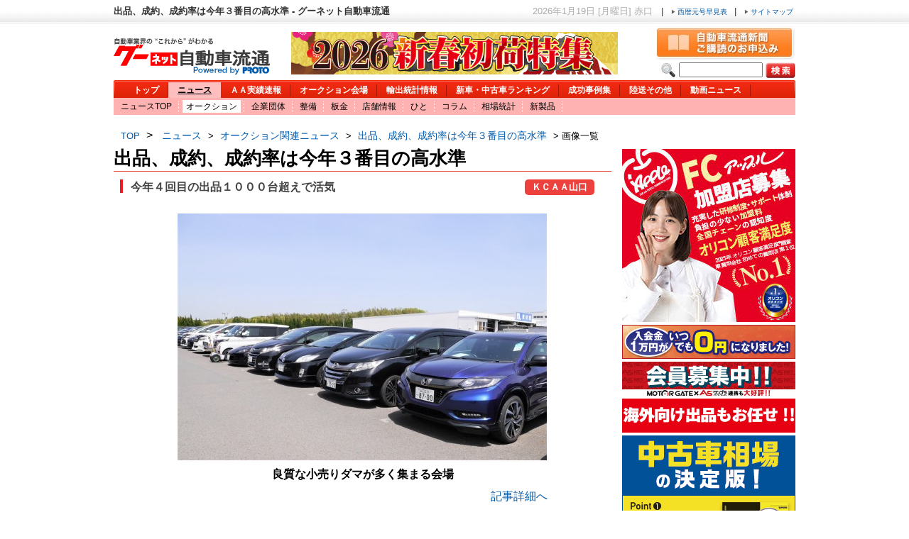

--- FILE ---
content_type: text/html; charset=UTF-8
request_url: https://www.goonews.jp/news_img.php?category=auto&id=12483&img=5
body_size: 7661
content:
<!DOCTYPE html PUBLIC "-//W3C//DTD XHTML 1.0 Transitional//EN" "http://www.w3.org/TR/xhtml1/DTD/xhtml1-transitional.dtd">
<html lang="ja" xml:lang="ja" xmlns="http://www.w3.org/1999/xhtml">
<head>
    
  <!-- Global site tag (gtag.js) - Google Analytics -->
  <script async src="https://www.googletagmanager.com/gtag/js?id=G-R8J149LPHG"></script>
  <script>
    window.dataLayer = window.dataLayer || [];
    function gtag(){dataLayer.push(arguments);}
    gtag('js', new Date());

    gtag('config', 'G-R8J149LPHG', {
    cookie_prefix: 'ga4'
    });
  </script>
  
      <!-- <meta name="google-site-verification" content="GkpzrtLlFuXDWdPCYJG2uZlQQnP8O-F44KbRql512SM" /> -->
  <meta name="google-site-verification" content="Jh00ymUrWPloYrhOSs2ddhgyaK2vAo7JcTKEuGtwcSM" />
          
  <script>(function(w,d,s,l,i){w[l]=w[l]||[];w[l].push({'gtm.start':
          new Date().getTime(),event:'gtm.js'});var f=d.getElementsByTagName(s)[0],
          j=d.createElement(s),dl=l!='dataLayer'?'&l='+l:'';j.async=true;j.src=
          'https://www.googletagmanager.com/gtm.js?id='+i+dl;f.parentNode.insertBefore(j,f);
  })(window,document,'script','dataLayer','GTM-5GHN2H9');</script>
  
    <meta http-equiv="Content-Type" content="text/html; charset=UTF-8" />
<meta http-equiv="Content-Style-Type" content="text/css" />
<meta http-equiv="Content-Script-Type" content="text/javascript" />

  <meta name="description" content="自動車流通業界に特化した専門情報が満載！ニュース、自動車オークション実績情報、自動車オークション会場情報、相場情報、カーショップ成功事例集、リコール情報など目的に合わせた情報を提供いたします。" />
  
<title>出品、成約、成約率は今年３番目の高水準/ＫＣＡＡ山口 - グーネット自動車流通</title>

  <link rel="canonical" href="https://www.goonews.jp/news_detail.php?view=auto&id=12483" />



<link rel="shortcut icon" href="/favicon.ico" type="image/x-icon" />
<link rel="icon" href="/favicon.ico" type="image/x-icon" />

<!-- <script src="/common/js/prototype.js" type="text/javascript"></script> -->
<script src="/common/js/jquery_1_4_3.js"></script>


<script>
jQuery.noConflict();
var j$ = jQuery;
</script>

<script src="/common/js/jquery.cookie.js"></script>
<script src="/common/js/text_size.js"></script>
<script src="/common/js/jquery.dropdownPlain.js"></script>
<script type="text/javascript" src="/common/js/common.js" charset="UTF-8"></script>
<link rel="stylesheet" type="text/css" href="/common/css/print_6.css" media="print" />
<link rel="stylesheet" type="text/css" href="/common/css/navigation_announce.css" />
<script type="text/javascript" src="/common/js/news_slider.js" charset="UTF-8"></script>
<script src="/common/js/mvp_interview/jquery-1.10.2.min.js"></script>
<script src="/common/js/mvp_interview/lightbox-2.6.min.js" charset="UTF-8"></script>
<link rel="stylesheet" type="text/css" href="/common/css/common.css" />
<link rel="stylesheet" type="text/css" href="/common/css/news/img_detail/inner.css" />
<link rel="stylesheet" type="text/css" href="/common/css/news/img.css" />
<link rel="stylesheet" type="text/css" href="/common/css/news/details.css" />
<link rel="stylesheet" type="text/css" href="/common/css/reset.css" />
<link rel="stylesheet" type="text/css" href="/common/css/news/img_detail/top.css" />
<link rel="stylesheet" type="text/css" href="/common/css/clearfix.css" media="all" />
<link rel="stylesheet" type="text/css" href="/common/css/mvp_interview/lightbox.css" media="screen" />
</head>
<body>

<!-- Google Tag Manager (noscript) -->
<noscript><iframe src="https://www.googletagmanager.com/ns.html?id=GTM-5GHN2H9"
                  height="0" width="0" style="display:none;visibility:hidden"></iframe></noscript>
<!-- End Google Tag Manager (noscript) -->

<!-- top-bar -->
<div id="topbar">
  <div>
              <h1>出品、成約、成約率は今年３番目の高水準 - グーネット自動車流通</h1>
        <p class="tRight">
      <span>2026年1月19日&nbsp;[月曜日]&nbsp;赤口</span>&nbsp;|&nbsp;
      <a href="/PDF/era_name_chart.pdf" target="_blank">
         <img src="/common/img/gray-arrow.gif" alt="西暦元号早見表" />
          西暦元号早見表
      </a>&nbsp;|&nbsp;
      <a href="/sitemap.php">
        <img src="/common/img/gray-arrow.gif" alt="サイトマップ" />
        サイトマップ
      </a>
    </p>
  </div>
</div>
<!-- /top-bar -->
<!-- globalbox -->
<div id="box">

  <!-- header -->
    <div id="header" style="z-index:89; position:relative;">

      <dl>
        <dt style="width:237px; float:left; margin-top:8px;">
          <!-- logo -->
          <a href="/" title="グーネット 自動車流通">
            <img src="/common/img/header/logo.gif" alt="グーネット 自動車流通" width="220" height="54" />
          </a>
        <!-- logo -->
        </dt>
        <dd style="margin-left:237px; padding-left:5px; width:475px; height:65px; text-align:center; display:table-cell; vertical-align:middle;">
                                          <a target="_blank"  href="/bannerCount.php?id=95">
                  <img src="/common/img/header/2026hatsuni.jpg" alt="新春初荷特集2026" width="460" height="60" />
                </a>
                                 </dd>
      </dl>
                    <p class="btnSubscribe" style="position: absolute;
                  bottom: 77px; *bottom: 73px;
                right: 0;">
          <a href="/subscription_form.php"  target="_blank" ><img src="/common/img/header/btn_subscribe.jpg" width="197" height="48" alt="新聞購読のお申し込み" /></a>
        </p>
            <form name="search_form" action="/news_list.php?category=all" method="post" style="position : absolute; top: 45px; *top: 40px; right : 0; background : url(/common/img/header/search-icon.gif) left center no-repeat; padding-left : 25px;">
        <input type="hidden" name="category" value="all">
        <input type="text" name="keyword" class="txtfrm" maxlength='50' style="width:110px;color:black;"  />
        <p style="display:inline;"><input type="image" src="/common/img/btn_06.gif" value="検索" alt="検索" style="vertical-align:top;"/></p>
      </form>
      
     <!-- navigation -->
<ul class="navigation clearfix">
      <li><a href="/">トップ</a></li>
      <li class="linews on_active" ><a href="/news.php" >ニュース</a></li>
      <li ><a href="/aa_result_list.php">ＡＡ実績速報</a></li>
      <li class="liAA "><a href="/aa_list.php">オークション会場</a></li>
      <li ><a href="/data_bank.php">輸出統計情報</a></li>
      <li ><a href="/news.php?news_type=carRanking">新車・中古車ランキング </a></li>
      <li ><a href="/carshop_list.php?page=1">成功事例集</a></li>
      <li ><a href="/yellow_page.php" >陸送その他</a></li>
      <li ><a href="/movies/page1.html" >動画ニュース</a></li>
    </ul>
    <!-- subNavigation -->
    <ul id="subNavigation" class="clearfix">
        <li ><a href="/news.php">ニュースTOP</a></li>
    <li class="active"><a href="/news_list.php?category=1">オークション</a></li>
    <li ><a href="/news_list.php?category=2">企業団体</a></li>
    <li ><a href="/news_list.php?category=9">整備</a></li>
    <li ><a href="/news_list.php?category=10">板金</a></li>
    <li ><a href="/news_list.php?category=3">店舗情報</a></li>
    <li ><a href="/news_list.php?category=4">ひと</a></li>
    <li ><a href="/news_list.php?category=5">コラム</a></li>
    <li ><a href="/news_list.php?category=6">相場統計</a></li>
    <li ><a href="/news_list.php?category=7">新製品</a></li>
        </ul>
      <!-- subNavigation -->
     </div>
  <!-- /header -->
    <!-- breadcrumb -->
    <p class="breadcrumb">
     <a href="/">TOP</a>&nbsp;&gt;&nbsp;
     <strong><a href='/news.php' style='font-size:14px;'>ニュース</a>&nbsp;&gt;&nbsp;<a href='/news_list.php?category=1' style='font-size:14px;'>オークション関連ニュース</a>&nbsp;&gt;&nbsp;<a href='/news_detail.php?view=auto&id=12483' style='font-size:14px;'>出品、成約、成約率は今年３番目の高水準</a>&nbsp;&gt;&nbsp;画像一覧</strong>
    </p>
    <!-- /breadcrumb -->

  <!-- contents -->
  <div id="contents">
              <h3 style="margin:0; border-bottom: 1px solid #ED413D; font-size: 1.6em; font-weight: bold;">出品、成約、成約率は今年３番目の高水準</h3>
                                           <div style="clear:both; height: 2px;"></div>
                                                  <div style="height:auto; line-height:1.6em; display: block; font-size: 16px; font-weight: bold; padding: 7px 24px 5px; color: rgb(68, 68, 68); background: url(common/img/ttl_left3.jpg) no-repeat scroll 9px center transparent;">
                            今年４回目の出品１０００台超えで活気
                                             <span style="float: right; text-align: right; background: none repeat scroll 0 0 #ED413D;border-radius: 5px;border-style: none;color: #FFFFFF;font-size: 0.8em;font-weight: bold;line-height: normal;margin-top: 2px; *margin-top: -30px; padding: 2.5px 10px;">
                                ＫＣＡＡ山口
               </span>
                          </div>
             <div style="clear:both"></div>
            <div class="pictcenter">
        <table style="width:661px;">
            <tr>
                <td style="width:36px;">
                    &nbsp;                </td>
                <td class="center">
                    <a href="/sys_img/carnews/original/12483_sub05.jpg"  data-lightbox="image-1"  title="良質な小売りダマが多く集まる会場"  style="position:static;" id="light_box">
                      <img src="/sys_img/carnews/L/12483_sub05.jpg" alt="良質な小売りダマが多く集まる会場" id="large" />
                    </a>
                </td>
                <td style="width:36px;">
                    &nbsp;                </td>
            </tr>
        </table>
        <p style="text-align:center;" id="caption">
            良質な小売りダマが多く集まる会場
            <div style="text-align:right; padding-right:70.5px;"><a href="/news_detail.php?view=auto&id=12483">記事詳細へ</a></div>
        </p>
    </div>
    <script type="text/javascript">
var main = j$('img#large');       // メイン画面
var capt = j$('p#caption');     // メインキャプション

image = new Array(1);
thumb = new Array(1);
title = new Array(1);

image[0] = '/sys_img/carnews/L/12483_sub05.jpg';
thumb[0] = '/sys_img/carnews/S/12483_sub05.jpg';
title[0] = '良質な小売りダマが多く集まる会場';

image.push('/sys_img/carnews/L/12483_sub01.jpg');
thumb.push('/sys_img/carnews/S/12483_sub01.jpg');
title.push('会場前には高額車が並ぶ');
image.push('/sys_img/carnews/L/12483_sub02.jpg');
thumb.push('/sys_img/carnews/S/12483_sub02.jpg');
title.push('会場前には高額車が並ぶ');
image.push('/sys_img/carnews/L/12483_sub03.jpg');
thumb.push('/sys_img/carnews/S/12483_sub03.jpg');
title.push('良質な小売りダマが多く集まる会場');
image.push('/sys_img/carnews/L/12483_sub04.jpg');
thumb.push('/sys_img/carnews/S/12483_sub04.jpg');
title.push('良質な小売りダマが多く集まる会場');
image.push('/sys_img/carnews/L/12483_main.jpg');
thumb.push('/sys_img/carnews/S/12483_main.jpg');
title.push('カラーバリエーションも豊か');
image.push('/sys_img/carnews/L/12483_sub06.jpg');
thumb.push('/sys_img/carnews/S/12483_sub06.jpg');
title.push('良質な小売りダマが多く集まる会場');
image.push('/sys_img/carnews/L/12483_sub07.jpg');
thumb.push('/sys_img/carnews/S/12483_sub07.jpg');
title.push('良質な小売りダマが多く集まる会場');
image.push('/sys_img/carnews/L/12483_sub08.jpg');
thumb.push('/sys_img/carnews/S/12483_sub08.jpg');
title.push('良質な小売りダマが多く集まる会場');
image.push('/sys_img/carnews/L/12483_sub09.jpg');
thumb.push('/sys_img/carnews/S/12483_sub09.jpg');
title.push('良質な小売りダマが多く集まる会場');


j$(function () {
  // 丸め
  for(i=1; i<title.length; i++) j$('img#sub' + i).attr({'alt': checkCap(title[i]), 'title': checkCap(title[i])});
});

function checkCap(str) {
  if(str.length > 22) str = str.substring(0, 21) + '･･･';
  return str;
}

function changeImg(num) {
  var temp = j$('img#sub' + num);
  var t_i = image[0];
  var t_t = thumb[0];
  var t_c = title[0];
  var elem = document.getElementById('sub' + num);
  var l_i = elem.className;
  var l_t = title[num];
  elem.className = document.getElementById('light_box').href;
  document.getElementById('light_box').href=l_i;
  document.getElementById('light_box').title=l_t;
  image[0] = image[num];
  thumb[0] = thumb[num];
  title[0] = title[num];
  image[num] = t_i;
  thumb[num] = t_t;
  title[num] = t_c;
  j$(main).attr({'src': image[0]});
  j$(temp).attr({'src': thumb[num], 'alt': checkCap(title[num]), 'title': checkCap(title[num])});
  j$(capt).text(title[0]).css('font-weight', 'bold');
}

</script>
<div id="photoListbox" class="clearfix">
<ul id="photoList" class="clearfix">
<li><span class="pratImage" >
<div class="thumbbox">
<img src="/sys_img/carnews/S/12483_sub01.jpg" alt="会場前には高額車が並ぶ" id="sub1" class="/sys_img/carnews/original/12483_sub01.jpg" onclick="changeImg('1');">
</div>
</span></li>
<li><span class="pratImage" >
<div class="thumbbox">
<img src="/sys_img/carnews/S/12483_sub02.jpg" alt="会場前には高額車が並ぶ" id="sub2" class="/sys_img/carnews/original/12483_sub02.jpg" onclick="changeImg('2');">
</div>
</span></li>
<li><span class="pratImage" >
<div class="thumbbox">
<img src="/sys_img/carnews/S/12483_sub03.jpg" alt="良質な小売りダマが多く集まる会場" id="sub3" class="/sys_img/carnews/original/12483_sub03.jpg" onclick="changeImg('3');">
</div>
</span></li>
<li><span class="pratImage" >
<div class="thumbbox">
<img src="/sys_img/carnews/S/12483_sub04.jpg" alt="良質な小売りダマが多く集まる会場" id="sub4" class="/sys_img/carnews/original/12483_sub04.jpg" onclick="changeImg('4');">
</div>
</span></li>
<li><span class="pratImage">
<div class="thumbbox">
<img src="/sys_img/carnews/S/12483_main.jpg" alt="カラーバリエーションも豊か" id="sub5" class="/sys_img/carnews/original/12483_main.jpg" onclick="changeImg('5');">
</div>
</span></li>
<li><span class="pratImage" >
<div class="thumbbox">
<img src="/sys_img/carnews/S/12483_sub06.jpg" alt="良質な小売りダマが多く集まる会場" id="sub6" class="/sys_img/carnews/original/12483_sub06.jpg" onclick="changeImg('6');">
</div>
</span></li>
<li><span class="pratImage" >
<div class="thumbbox">
<img src="/sys_img/carnews/S/12483_sub07.jpg" alt="良質な小売りダマが多く集まる会場" id="sub7" class="/sys_img/carnews/original/12483_sub07.jpg" onclick="changeImg('7');">
</div>
</span></li>
<li><span class="pratImage" >
<div class="thumbbox">
<img src="/sys_img/carnews/S/12483_sub08.jpg" alt="良質な小売りダマが多く集まる会場" id="sub8" class="/sys_img/carnews/original/12483_sub08.jpg" onclick="changeImg('8');">
</div>
</span></li>
<li><span class="pratImage" >
<div class="thumbbox">
<img src="/sys_img/carnews/S/12483_sub09.jpg" alt="良質な小売りダマが多く集まる会場" id="sub9" class="/sys_img/carnews/original/12483_sub09.jpg" onclick="changeImg('9');">
</div>
</span></li>
</ul>
</div>

            <div class="article pr">
      <h5>[PR]トレンドウォッチ</h5>
                  <ul class="prlist">
    
                                <li class="bay"><a href="/bannerCount.php?id=18" target="_blank" onclick="javascript: _gaq.push(['_trackEvent','バナー','テキストバナー','ベイオーク']);">ベイオークＮＥＷＳ配信中！！最新情報掲載中！</a></li>
                <li class="apple"><a href="/bannerCount.php?id=28" target="_blank" onclick="javascript: _gaq.push(['_trackEvent','バナー','テキストバナー','アップル']);">アップルと、手を組みませんか？</a></li>
                <li class="autoway"><a href="/bannerCount.php?id=38" target="_blank" onclick="javascript: _gaq.push(['_trackEvent','バナー','テキストバナー','AUTOWAY']);">輸入タイヤのリーディングカンパニーＡＵＴＯＷＡＹ！</a></li>
    </ul>
    </div>

    <div class="fullcontent">
    <ul class="innernavigation clearfix">
      <li><a href="/news_list.php?category=1">オークション</a></li>
      <li><a href="/news_list.php?category=2">企業・団体</a></li>
      <li><a href="/news_list.php?category=9">整備</a></li>
      <li><a href="/news_list.php?category=10">板金</a></li>
      <li><a href="/news_list.php?category=3">店舗情報</a></li>
      <li><a href="/news_list.php?category=4">ひと</a></li>
      <li><a href="/news_list.php?category=5">コラム</a></li>
      <li><a href="/news_list.php?category=6">相場・統計</a></li>
      <li><a href="/news_list.php?category=7">新製品</a></li>
      <li><a href="/news_list.php?category=newCarRanking">新車ランキング</a></li>
      <li><a href="/news_list.php?category=usedCarRanking">中古車ランキング</a></li>

    </ul>
    </div>

    <div class="fullcontent">
    <!-- slide pict -->
<noscript>
      <!-- slide pict -->
      <div class="slidepict" style="overflow:auto; height:165px;">
          <div class="slidewrapper" style="position: relative; height:110px; width: 637px;">
              <div class="slidewrapper">
                  <table cellpadding="0" cellspacing="0" border="0" style="table-layout : fixed;">
                      <tbody>
                          <tr>
                                                                <td><a href="/news_detail.php?view=auto&id=13920"><img src="/sys_img/carnews/S/13920_main.jpg" alt="理事が登壇し、平賀事…" width="81"  /></a></td>
                                                                <td><a href="/news_detail.php?view=auto&id=13919"><img src="/sys_img/carnews/S/13919_main.jpg" alt="大会冒頭であいさつに…" width="81"  /></a></td>
                                                                <td><a href="/news_detail.php?view=auto&id=13918"><img src="/sys_img/carnews/S/13918_main.jpg" alt="セレモニーで謝辞を述…" width="81"  /></a></td>
                                                                <td><a href="/news_detail.php?view=auto&id=13917"><img src="/sys_img/carnews/S/13917_main.jpg" alt="瀬田社長が新会場グラ…" width="81"  /></a></td>
                                                                <td><a href="/news_detail.php?view=auto&id=13913"><img src="/sys_img/carnews/S/13913_main.jpg" alt="黒田筆頭副理事長が新…" width="81"  /></a></td>
                                                                <td><a href="/news_detail.php?view=auto&id=13909"><img src="/sys_img/carnews/S/13909_main.jpg" alt="濱田会場長が新年のあ…" width="81"  /></a></td>
                                                                <td><a href="/news_detail.php?view=auto&id=13910"><img src="/sys_img/carnews/S/13910_main.jpg" alt="伊藤理事長が新年のあ…" width="81"  /></a></td>
                                                                <td><a href="/news_detail.php?view=auto&id=13908"><img src="/sys_img/carnews/S/13908_main.png" alt="新年のあいさつに立つ…" width="81"  /></a></td>
                                                                <td><a href="/news_detail.php?view=auto&id=13911"><img src="/sys_img/carnews/S/13911_main.jpg" alt="セリ前にあいさつを述…" width="81"  /></a></td>
                                                                <td><a href="/news_detail.php?view=auto&id=13916"><img src="/sys_img/carnews/S/13916_main.jpg" alt="橋本会長理事長が新年…" width="81"  /></a></td>
                                                                <td><a href="/news_detail.php?view=auto&id=13907"><img src="/sys_img/carnews/S/13907_main.jpg" alt="ＪＵ近畿の掛下会長が…" width="81"  /></a></td>
                                                                <td><a href="/news_detail.php?view=auto&id=13905"><img src="/sys_img/carnews/S/13905_main.jpg" alt="萩田会場長が新年のあ…" width="81"  /></a></td>
                                                                <td><a href="/news_detail.php?view=auto&id=13906"><img src="/sys_img/carnews/S/13906_main.jpg" alt="北口社長があいさつを…" width="81"  /></a></td>
                                                                <td><a href="/news_detail.php?view=auto&id=13904"><img src="/sys_img/carnews/S/13904_main.jpg" alt="出口理事長が新年のあ…" width="81"  /></a></td>
                                                                <td><a href="/news_detail.php?view=auto&id=13903"><img src="/sys_img/carnews/S/13903_main.jpg" alt="大峰統括部長が新年の…" width="81"  /></a></td>
                                                                <td><a href="/news_detail.php?view=auto&id=13902"><img src="/sys_img/carnews/S/13902_main.jpg" alt="全員揃っての記念撮影" width="81"  /></a></td>
                                                                <td><a href="/news_detail.php?view=auto&id=13912"><img src="/sys_img/carnews/S/13912_main.jpg" alt="阿部会場長（左）と塩…" width="81"  /></a></td>
                                                                <td><a href="/news_detail.php?view=auto&id=13901"><img src="/sys_img/carnews/S/13901_main.jpg" alt="小河取締役事務局長が…" width="81"  /></a></td>
                                                                <td><a href="/news_detail.php?view=auto&id=13900"><img src="/sys_img/carnews/S/13900_main.jpg" alt="大川社長（中央）が目…" width="81"  /></a></td>
                                                                <td><a href="/news_detail.php?view=auto&id=13899"><img src="/sys_img/carnews/S/13899_main.jpg" alt="羽田社長が新年のあい…" width="81"  /></a></td>
                                                                <td><a href="/news_detail.php?view=auto&id=13898"><img src="/sys_img/carnews/S/13898_main.jpg" alt="セリ前にあいさつを述…" width="81"  /></a></td>
                                                       </tr>
                         <tr>
                                                                <td><a href="/news_detail.php?view=auto&id=13920" style="width:81px;"><span style="width:81px; word-wrap: break-word; white-space: normal; word-break: all;">理事が登壇し、平賀事…</span></a></td>
                                                                <td><a href="/news_detail.php?view=auto&id=13919" style="width:81px;"><span style="width:81px; word-wrap: break-word; white-space: normal; word-break: all;">大会冒頭であいさつに…</span></a></td>
                                                                <td><a href="/news_detail.php?view=auto&id=13918" style="width:81px;"><span style="width:81px; word-wrap: break-word; white-space: normal; word-break: all;">セレモニーで謝辞を述…</span></a></td>
                                                                <td><a href="/news_detail.php?view=auto&id=13917" style="width:81px;"><span style="width:81px; word-wrap: break-word; white-space: normal; word-break: all;">瀬田社長が新会場グラ…</span></a></td>
                                                                <td><a href="/news_detail.php?view=auto&id=13913" style="width:81px;"><span style="width:81px; word-wrap: break-word; white-space: normal; word-break: all;">黒田筆頭副理事長が新…</span></a></td>
                                                                <td><a href="/news_detail.php?view=auto&id=13909" style="width:81px;"><span style="width:81px; word-wrap: break-word; white-space: normal; word-break: all;">濱田会場長が新年のあ…</span></a></td>
                                                                <td><a href="/news_detail.php?view=auto&id=13910" style="width:81px;"><span style="width:81px; word-wrap: break-word; white-space: normal; word-break: all;">伊藤理事長が新年のあ…</span></a></td>
                                                                <td><a href="/news_detail.php?view=auto&id=13908" style="width:81px;"><span style="width:81px; word-wrap: break-word; white-space: normal; word-break: all;">新年のあいさつに立つ…</span></a></td>
                                                                <td><a href="/news_detail.php?view=auto&id=13911" style="width:81px;"><span style="width:81px; word-wrap: break-word; white-space: normal; word-break: all;">セリ前にあいさつを述…</span></a></td>
                                                                <td><a href="/news_detail.php?view=auto&id=13916" style="width:81px;"><span style="width:81px; word-wrap: break-word; white-space: normal; word-break: all;">橋本会長理事長が新年…</span></a></td>
                                                                <td><a href="/news_detail.php?view=auto&id=13907" style="width:81px;"><span style="width:81px; word-wrap: break-word; white-space: normal; word-break: all;">ＪＵ近畿の掛下会長が…</span></a></td>
                                                                <td><a href="/news_detail.php?view=auto&id=13905" style="width:81px;"><span style="width:81px; word-wrap: break-word; white-space: normal; word-break: all;">萩田会場長が新年のあ…</span></a></td>
                                                                <td><a href="/news_detail.php?view=auto&id=13906" style="width:81px;"><span style="width:81px; word-wrap: break-word; white-space: normal; word-break: all;">北口社長があいさつを…</span></a></td>
                                                                <td><a href="/news_detail.php?view=auto&id=13904" style="width:81px;"><span style="width:81px; word-wrap: break-word; white-space: normal; word-break: all;">出口理事長が新年のあ…</span></a></td>
                                                                <td><a href="/news_detail.php?view=auto&id=13903" style="width:81px;"><span style="width:81px; word-wrap: break-word; white-space: normal; word-break: all;">大峰統括部長が新年の…</span></a></td>
                                                                <td><a href="/news_detail.php?view=auto&id=13902" style="width:81px;"><span style="width:81px; word-wrap: break-word; white-space: normal; word-break: all;">全員揃っての記念撮影</span></a></td>
                                                                <td><a href="/news_detail.php?view=auto&id=13912" style="width:81px;"><span style="width:81px; word-wrap: break-word; white-space: normal; word-break: all;">阿部会場長（左）と塩…</span></a></td>
                                                                <td><a href="/news_detail.php?view=auto&id=13901" style="width:81px;"><span style="width:81px; word-wrap: break-word; white-space: normal; word-break: all;">小河取締役事務局長が…</span></a></td>
                                                                <td><a href="/news_detail.php?view=auto&id=13900" style="width:81px;"><span style="width:81px; word-wrap: break-word; white-space: normal; word-break: all;">大川社長（中央）が目…</span></a></td>
                                                                <td><a href="/news_detail.php?view=auto&id=13899" style="width:81px;"><span style="width:81px; word-wrap: break-word; white-space: normal; word-break: all;">羽田社長が新年のあい…</span></a></td>
                                                                <td><a href="/news_detail.php?view=auto&id=13898" style="width:81px;"><span style="width:81px; word-wrap: break-word; white-space: normal; word-break: all;">セリ前にあいさつを述…</span></a></td>
                                                       </tr>
                     </tbody>
                 </table>
             </div>
          </div>
      </div>

</noscript>

<input type="hidden" id = "max_slider_num" value="2">
<script type="text/javascript">
<!--

document.write('<!-- slide pict -->');
document.write('<div class="slidepict">');
document.write('<div style=" overflow: hidden; width:637px; margin:0 12px;">');

document.write('<div class="slidewrapper">');

document.write('<table cellpadding="0" cellspacing="0" border="0" style="table-layout : fixed;">');
document.write('<tbody>');
document.write('<tr>');

document.write('<td><a href="/news_detail.php?view=auto&id=13920"><img src="/sys_img/carnews/S/13920_main.jpg" alt="理事が登壇し、平賀事…" width="81"  /></a></td>');


document.write('<td><a href="/news_detail.php?view=auto&id=13919"><img src="/sys_img/carnews/S/13919_main.jpg" alt="大会冒頭であいさつに…" width="81"  /></a></td>');


document.write('<td><a href="/news_detail.php?view=auto&id=13918"><img src="/sys_img/carnews/S/13918_main.jpg" alt="セレモニーで謝辞を述…" width="81"  /></a></td>');


document.write('<td><a href="/news_detail.php?view=auto&id=13917"><img src="/sys_img/carnews/S/13917_main.jpg" alt="瀬田社長が新会場グラ…" width="81"  /></a></td>');


document.write('<td><a href="/news_detail.php?view=auto&id=13913"><img src="/sys_img/carnews/S/13913_main.jpg" alt="黒田筆頭副理事長が新…" width="81"  /></a></td>');


document.write('<td><a href="/news_detail.php?view=auto&id=13909"><img src="/sys_img/carnews/S/13909_main.jpg" alt="濱田会場長が新年のあ…" width="81"  /></a></td>');


document.write('<td><a href="/news_detail.php?view=auto&id=13910"><img src="/sys_img/carnews/S/13910_main.jpg" alt="伊藤理事長が新年のあ…" width="81"  /></a></td>');


document.write('<td><a href="/news_detail.php?view=auto&id=13908"><img src="/sys_img/carnews/S/13908_main.png" alt="新年のあいさつに立つ…" width="81"  /></a></td>');


document.write('<td><a href="/news_detail.php?view=auto&id=13911"><img src="/sys_img/carnews/S/13911_main.jpg" alt="セリ前にあいさつを述…" width="81"  /></a></td>');


document.write('<td><a href="/news_detail.php?view=auto&id=13916"><img src="/sys_img/carnews/S/13916_main.jpg" alt="橋本会長理事長が新年…" width="81"  /></a></td>');


document.write('<td><a href="/news_detail.php?view=auto&id=13907"><img src="/sys_img/carnews/S/13907_main.jpg" alt="ＪＵ近畿の掛下会長が…" width="81"  /></a></td>');


document.write('<td><a href="/news_detail.php?view=auto&id=13905"><img src="/sys_img/carnews/S/13905_main.jpg" alt="萩田会場長が新年のあ…" width="81"  /></a></td>');


document.write('<td><a href="/news_detail.php?view=auto&id=13906"><img src="/sys_img/carnews/S/13906_main.jpg" alt="北口社長があいさつを…" width="81"  /></a></td>');


document.write('<td><a href="/news_detail.php?view=auto&id=13904"><img src="/sys_img/carnews/S/13904_main.jpg" alt="出口理事長が新年のあ…" width="81"  /></a></td>');


document.write('<td><a href="/news_detail.php?view=auto&id=13903"><img src="/sys_img/carnews/S/13903_main.jpg" alt="大峰統括部長が新年の…" width="81"  /></a></td>');


document.write('<td><a href="/news_detail.php?view=auto&id=13902"><img src="/sys_img/carnews/S/13902_main.jpg" alt="全員揃っての記念撮影" width="81"  /></a></td>');


document.write('<td><a href="/news_detail.php?view=auto&id=13912"><img src="/sys_img/carnews/S/13912_main.jpg" alt="阿部会場長（左）と塩…" width="81"  /></a></td>');


document.write('<td><a href="/news_detail.php?view=auto&id=13901"><img src="/sys_img/carnews/S/13901_main.jpg" alt="小河取締役事務局長が…" width="81"  /></a></td>');


document.write('<td><a href="/news_detail.php?view=auto&id=13900"><img src="/sys_img/carnews/S/13900_main.jpg" alt="大川社長（中央）が目…" width="81"  /></a></td>');


document.write('<td><a href="/news_detail.php?view=auto&id=13899"><img src="/sys_img/carnews/S/13899_main.jpg" alt="羽田社長が新年のあい…" width="81"  /></a></td>');


document.write('<td><a href="/news_detail.php?view=auto&id=13898"><img src="/sys_img/carnews/S/13898_main.jpg" alt="セリ前にあいさつを述…" width="81"  /></a></td>');


document.write("<\/tr>");
document.write('<tr>');
document.write('<td><a href="/news_detail.php?view=auto&id=13920" style="width:81px;"><span style="width:81px; word-wrap: break-word; white-space: normal; word-break: all;">理事が登壇し、平賀事…</span></a></td>');
document.write('<td><a href="/news_detail.php?view=auto&id=13919" style="width:81px;"><span style="width:81px; word-wrap: break-word; white-space: normal; word-break: all;">大会冒頭であいさつに…</span></a></td>');
document.write('<td><a href="/news_detail.php?view=auto&id=13918" style="width:81px;"><span style="width:81px; word-wrap: break-word; white-space: normal; word-break: all;">セレモニーで謝辞を述…</span></a></td>');
document.write('<td><a href="/news_detail.php?view=auto&id=13917" style="width:81px;"><span style="width:81px; word-wrap: break-word; white-space: normal; word-break: all;">瀬田社長が新会場グラ…</span></a></td>');
document.write('<td><a href="/news_detail.php?view=auto&id=13913" style="width:81px;"><span style="width:81px; word-wrap: break-word; white-space: normal; word-break: all;">黒田筆頭副理事長が新…</span></a></td>');
document.write('<td><a href="/news_detail.php?view=auto&id=13909" style="width:81px;"><span style="width:81px; word-wrap: break-word; white-space: normal; word-break: all;">濱田会場長が新年のあ…</span></a></td>');
document.write('<td><a href="/news_detail.php?view=auto&id=13910" style="width:81px;"><span style="width:81px; word-wrap: break-word; white-space: normal; word-break: all;">伊藤理事長が新年のあ…</span></a></td>');
document.write('<td><a href="/news_detail.php?view=auto&id=13908" style="width:81px;"><span style="width:81px; word-wrap: break-word; white-space: normal; word-break: all;">新年のあいさつに立つ…</span></a></td>');
document.write('<td><a href="/news_detail.php?view=auto&id=13911" style="width:81px;"><span style="width:81px; word-wrap: break-word; white-space: normal; word-break: all;">セリ前にあいさつを述…</span></a></td>');
document.write('<td><a href="/news_detail.php?view=auto&id=13916" style="width:81px;"><span style="width:81px; word-wrap: break-word; white-space: normal; word-break: all;">橋本会長理事長が新年…</span></a></td>');
document.write('<td><a href="/news_detail.php?view=auto&id=13907" style="width:81px;"><span style="width:81px; word-wrap: break-word; white-space: normal; word-break: all;">ＪＵ近畿の掛下会長が…</span></a></td>');
document.write('<td><a href="/news_detail.php?view=auto&id=13905" style="width:81px;"><span style="width:81px; word-wrap: break-word; white-space: normal; word-break: all;">萩田会場長が新年のあ…</span></a></td>');
document.write('<td><a href="/news_detail.php?view=auto&id=13906" style="width:81px;"><span style="width:81px; word-wrap: break-word; white-space: normal; word-break: all;">北口社長があいさつを…</span></a></td>');
document.write('<td><a href="/news_detail.php?view=auto&id=13904" style="width:81px;"><span style="width:81px; word-wrap: break-word; white-space: normal; word-break: all;">出口理事長が新年のあ…</span></a></td>');
document.write('<td><a href="/news_detail.php?view=auto&id=13903" style="width:81px;"><span style="width:81px; word-wrap: break-word; white-space: normal; word-break: all;">大峰統括部長が新年の…</span></a></td>');
document.write('<td><a href="/news_detail.php?view=auto&id=13902" style="width:81px;"><span style="width:81px; word-wrap: break-word; white-space: normal; word-break: all;">全員揃っての記念撮影</span></a></td>');
document.write('<td><a href="/news_detail.php?view=auto&id=13912" style="width:81px;"><span style="width:81px; word-wrap: break-word; white-space: normal; word-break: all;">阿部会場長（左）と塩…</span></a></td>');
document.write('<td><a href="/news_detail.php?view=auto&id=13901" style="width:81px;"><span style="width:81px; word-wrap: break-word; white-space: normal; word-break: all;">小河取締役事務局長が…</span></a></td>');
document.write('<td><a href="/news_detail.php?view=auto&id=13900" style="width:81px;"><span style="width:81px; word-wrap: break-word; white-space: normal; word-break: all;">大川社長（中央）が目…</span></a></td>');
document.write('<td><a href="/news_detail.php?view=auto&id=13899" style="width:81px;"><span style="width:81px; word-wrap: break-word; white-space: normal; word-break: all;">羽田社長が新年のあい…</span></a></td>');
document.write('<td><a href="/news_detail.php?view=auto&id=13898" style="width:81px;"><span style="width:81px; word-wrap: break-word; white-space: normal; word-break: all;">セリ前にあいさつを述…</span></a></td>');
document.write("<\/tr>");
document.write('</tbody>');
document.write('</table>');
document.write("<\/" + 'div>');
document.write("<\/" + 'div>');

document.write('<p class="slideleft"><a href="javascript:void(0)">&nbsp;</a></p>');
document.write('<p class="slideright"><a href="javascript:void(0)">&nbsp;</a></p>');
document.write("<\/" + 'div>');
-->
</script>
    <!-- /slide pict -->
    </div>

  </div>
  <!-- /contents -->

  <!-- right-column -->
  <div id="subRight">
    <!-- banners -->
        <!-- banners -->
                       <p>
               <a target="_blank" href="/bannerCount.php?id=28" onclick="javascript: _gaq.push(['_trackEvent','バナー','ブランディングバナー','FC加盟募集 アップル']);">
                   <img src="/common/img/sub/right/apple_bnr01.jpg" alt="FC加盟募集 アップル" width="244" />
               </a>
           </p>
           <p>
               <a target=_brank href="/bannerCount.php?id=34" onclick="javascript: _gaq.push(['_trackEvent','バナー','ブランディングバナー','荒井商事']);">
                 <img src="/common/img/sub/right/ainet_banner-s.gif" alt="荒井商事" width="244" height="48" />
               </a>
            </p>
            <p>
                <a target=_brank href="/bannerCount.php?id=64" onclick="javascript: _gaq.push(['_trackEvent','バナー','ブランディングバナー','ASNET']);">
                    <img src="/common/img/sub/right/as_net_01.gif" alt="ASNET" width="244" height="48" />
                </a>
            </p>
            <p>
              <a target=_brank href="/bannerCount.php?id=76" onclick="javascript: _gaq.push(['_trackEvent','バナー','ブランディングバナー','QuickXQuick']);">
                  <img src="/common/img/sub/right/quick_banner.gif" alt="QuickXQuick" width="244" height="48" />
              </a>
            </p>
            <p>
                <a target=_brank href="/bannerCount.php?id=37" onclick="javascript: _gaq.push(['_trackEvent','バナー','カラムバナー','週間オークション情報']);">
                    <img src="/common/img/sub/right/1538_bnr_oucnew.png" alt="週間オークション情報" width="244" height="244" />
                </a>
            </p>
                        <p>
              <a target="_blank" href="/bannerCount.php?id=24" onclick="javascript: _gaq.push(['_trackEvent','バナー','カラムバナー','オークション会場情報へ']);">
                <img src="/common/img/sub/right/g0101_goonet_ryutsu_bnr_e.gif" alt="オークション会場情報へ" width="244" height="48" />
              </a>
            </p>

                        <p>
              <a target="_blank" href="/bannerCount.php?id=26" onclick="javascript: _gaq.push(['_trackEvent','バナー','カラムバナー','成功事例集']);">
                <img src="/common/img/sub/right/g0121_goonet_ryutsu_bnr_h.jpg" alt="成功事例集" width="244" height="48" />
              </a>
            </p>
                        <p>
              <a target="_blank" href="/advertise_form.php" onclick="javascript: _gaq.push(['_trackEvent','バナー','カラムバナー','バナー広告募集中']);">
                <img src="/common/img/sub/right/G0064_goonet_ryutsu_bnr_d.gif" alt="バナー広告募集中" width="244" height="48" />
              </a>
            </p>
            <p>
              <a target="_blank" href="/bannerCount.php?id=66" onclick="javascript: _gaq.push(['_trackEvent','バナー','カラムバナー','グーネット自動車流通へのご意見・ご要望']);">
                  <img src="/common/img/sub/right/goonet_ryutsu_googleform.png" alt="グーネット自動車流通へのご意見・ご要望" width="244" height="48" />
              </a>
            </p>
        
    <!-- /banners -->
    <!-- /banners -->
    </div>
  <!-- /right-column -->
  <br class="clear" />  <!-- footer -->
  <div id="footer">
    <ul class="clearfix">
      <p style="color: #636363; font-size: 70%;margin: 0 1px 0 0;">当サイトのあらゆる情報については、これを転用することはできません。当サイト上のテキスト・画像などを含めた情報すべての無断使用を禁止いたします。</p>
    </ul>
    <ul class="clearfix">
      <li><a href="/">トップ</a></li>
      <li><a href="/news.php">ニュース</a></li>
      <li><a href="/aa_result_list.php" rel="nofollow">AA実績速報</a></li>
      <li><a href="/aa_list.php">オークション会場</a></li>
      <li><a href="/data_bank.php">輸出統計情報</a></li>
      <li><a href="/news.php?news_type=carRanking">新車・中古車ランキング </a></li>
      <li><a href="/carshop_list.php?page=1" rel="nofollow">成功事例集</a></li>
      <li><a href="/yellow_page.php" rel="nofollow">陸送その他</a></li>
      <li><a href="/sitemap.php">サイトマップ</a></li>
    </ul>
        <div class="footerinfo">
       <img src="/common/img/footer/footer_logo_proto.gif" alt="プロトコーポレーション" width="234" height="22" />
       <ul>
         <li><a href="https://www.proto-g.co.jp/proto/" target="_blank" rel="nofollow">会社概要</a></li>
         <li><a href="https://www.proto-g.co.jp/privacypolicy.html" target="_blank" rel="nofollow">個人情報保護方針</a></li>
         <li><a href="/agreement.php" rel="nofollow">利用規約</a></li>
         <li class="last"><a href="https://www.proto-g.co.jp/privacypolicy2.html" target="_blank" rel="nofollow">個人情報の取扱いについて</a></li>
       </ul>
       <p>COPYRIGHT(C)&nbsp;PROTO&nbsp;CORPORATION.&nbsp;ALL&nbsp;RIGHTS&nbsp;RESERVED.</p>
       <br class="clear" />
    </div>

  </div>
  <!-- /footer -->

</div>
<!-- /globalbox -->

</body>
</html>

<script type="text/javascript">
var ala_noCacheParam=Math.random()*10000000000;
var ala_protocol = location.protocol;
if (ala_protocol != 'https:'){
 ala_protocol = "http:";
}
document.write("<script src=\""+ala_protocol+"//ala.durasite.net/PROTO.js?cid=1&ord="+ala_noCacheParam+"\" type=\"text/javascript\"></scr"+"ipt>");
</script>



--- FILE ---
content_type: text/css
request_url: https://www.goonews.jp/common/css/navigation_announce.css
body_size: 59
content:
ul.navigationAnnounce {
  clear : both;
  width : 935px;
  margin-top : 5px;
  padding : 3px 10px 0px 15px;
  font-size: 13px;
  color: red;
  font-weight: bold;
  background-color: #ffcccc;
}

--- FILE ---
content_type: text/css
request_url: https://www.goonews.jp/common/css/common.css
body_size: 5248
content:
/** @reset css **/

html, body, div, span, applet, object, iframe,
h1, h2, h3, h4, h5, h6, p, blockquote, pre,
a, abbr, acronym, address, big, cite, code,
del, dfn, em, font, img, ins, kbd, q, s, samp,
small, strike, strong, sub, sup, tt, var,
b, u, i, center,
dl, dt, dd, ol, ul, li,
fieldset, form, label, legend,
table, caption, tbody, tfoot, thead, tr, th, td {
  margin: 0;
  padding: 0;
  border: 0;
  outline: 0;
  font: 100% Arial, Helvetica, sans-serif;
  background: transparent;
  word-wrap:break-word;
}

a {
  color : #005bac;
  text-decoration : none;
  outline : none;
}
a:visited {
  color : #551a8b;
}
a:hover {
  color : #358ad6;
  text-decoration : underline;
}

a img {
  border : none;
}
.tLeft {
  text-align : left;
}
.tRight {
  text-align : right;
}
.listfull p.tRight  a{
  background: url("/common/img/main/c-button_120.gif") no-repeat scroll 0 0 transparent;
}
.tCenter {
  text-align : center;
}
.clear {
  clear : both;
  line-height : 0;
  height : 0;
}

.clearfix:after {
  clear : both;
  content : "";
  display : block;
  height : 0px;
  visibility : hidden;
}

* html .clearfix {
  overflow : hidden;
}
*:first-child+html .clearfix {
  overflow : hidden;
}

.largefont {
  font-size : 1.2em;
}

.mt10 {
  margin-top : 10px;
}
.mt30 {
  margin-top : 30px;
}
.noborder {
  border : none !important;
}
li.last {
  background-image : none !important;
}

/** @boxModel layout **/

#topbar {
  width      : 100%;
  background : url(/common/img/header/head-rep.gif) bottom left repeat-x;
  padding : 8px 0;
}

#box {
  width  : 960px;
  margin : 0 auto;
}

#header {
  width    : 960px;
}

#main {
  width  : 495px;
  float  : left;
  margin : 0 15px;
}

#contents {
  width : 701px;
  float : left;
 /* margin-bottom : 40px;*/
  margin-bottom : 10px;
}

#subLeft {
  width : 190px;
  float : left;
}

#subRight {
  width : 244px;
  float : right;
}

#footer {
  clear       : both;
  /*padding-top : 20px;*/
}


/** ---- @topbar ---- **/

#topbar div {
  width    : 960px;
  margin   : 0 auto;
  position : relative;
}
#topbar h1 {
  position  : absolute;
  display   : block;
  color     : #333;
  font-size : 0.8em;
  font-weight : bold;
}
#topbar p {
  color : #333;
  font-size : 0.8em;
}
#topbar p span {
  color : #aaa;
  margin-right : 8px;
}
#topbar p a {
  font-size : 0.8em;
  margin    : 0 3px;
}

/** ---- @header ---- **/

#header {
  margin : 10px 0 20px 0;
  position   : relative;
}

#header input{
  color: #C5C5C5;
}

/** ==== IE6 position-bugfix ==== **/
* html #header a.logo {
  padding-bottom : 10px;
}

/** ==== /IE6                ==== **/

* html #header {
  zoom : 1;
  posotion : static;
}

#header form {
  position : absolute;
  top :25px;
  /*top :10px;*/
  right : 200px;
  background : url(/common/img/header/search-icon.gif) left center no-repeat;
  padding-left : 25px;
}
#header input {
  vertical-align : top;
}
#header .searchq {
  font-size : 16px;
  border : solid 2px #ccc;
}
#header form p {
  display : inline;
}
#fontsizechange {
  position : absolute;
  top : 10px;
  right : 0px;
  background : url(/common/img/header/fontsize-back.gif) left top no-repeat;
  width : 75px;
  padding : 2px 5px 2px 100px;
}
#fontsizechange a {
  display : block;
  float : left;
  text-indent : -9999px;
}
#fontsizechange a.normal {
  width : 42px;
  height : 23px;
  background : url(/common/img/header/font-m.gif) 0px 0px no-repeat;
}
#fontsizechange a.large {
  width : 23px;
  height : 23px;
  margin-left : 4px;
  _margin-left : 2px;
  background : url(/common/img/header/font-l.gif) 0px 0px no-repeat;
}
#fontsizechange a.active {
  background-position : 0px -23px;
}

.breadcrumb {
  margin : 5px;
  margin-top : 8px;
}
.breadcrumb a {
  margin : 0 5px;
  font-size : 0.8em;
}
.breadcrumb strong {
  font-size : 0.8em;
}


/** ---- @navigation ---- **/

ul.navigation {
  clear : both;
  width : 935px;
  background : url(/common/img/navi/navi-back.gif) top left no-repeat;
  margin-top : 5px;
  padding : 3px 10px 0px 15px;
  font-size: 12.2px;
}
* html ul .navigation {
  padding : 0px 10px 0px 15px;
}
*:first-child+html .navigation {
  padding : 0px 10px 0px 15px;
}
ul.navigation li {
  list-style : none outside;
  float : left;
  z-index : 101;
  position : relative;
  background : url(/common/img/navi/navi-partition.gif) right center no-repeat;
}
ul.navigation li.other {
  float : right;
  padding-right : 10px;
}
ul.navigation li a {
  display : block;
  padding : 5px 13px;
  color : #fff;
  font-weight: bold;
}
ul.navigation li.other a {
  background : url(/common/img/navi/window.gif) right center no-repeat;
  padding-right : 18px;
}
ul.navigation li a:hover,
ul.navigation li a.active {
  background-color : #FFBFBF;
  color : #212121;
  text-decoration: underline;
}
* html ul.navigation li a:hover,
* html ul.navigation li a.active {
  color : #212121 !important;
}
* html ul.navigation li a {
  line-height : 15px;
}
*:first-child+html ul.navigation li a {
  line-height : 15px;
}
*:first-child+html ul.navigation li.other a {
  line-height : 15px;
  padding-right : 15px;
}

ul.navigation li a {
  line-height: 1.0 !important;
  padding: 5px 13px !important;
}

ul.navigation li.on_active a {
  background-color : #FFBFBF !important;
  color : #000000 !important;
  text-decoration : underline !important;
}

ul.navigation li.active a {
  background-color : #FFBFBF !important;
  color : #000000 !important;
  text-decoration : underline !important;
}

ul.navigation li.on_active a {
    background-color: #FFBFBF !important;
    color: #000000 !important;
    text-decoration: underline !important;
}

ul.navigation li a {
    line-height: 1 !important;
    padding: 5px 13px !important;
}

ul.navigation li a {
    color: #FFFFFF;
    display: block;
    font-weight: bold;
    padding: 5px 13px;
}

a {
    color: #005BAC;
    outline: medium none;
    text-decoration: none;
}

ul#subNavigation{
    background-color: #FFB2B2;
    zoom : 1;
}

ul#subNavigation li.active a{
    background-color: #fefefe;
}

ul#subNavigation li.none_active{
    background: none;
}

ul#subNavigation{
    background-color: #FFB2B2;
}

ul#subNavigation li{
    background: url(/common/img/header/dot.gif) no-repeat scroll right 5px transparent;
    float: left;
    list-style: none outside none;
    padding: 3px 0;
}

ul#subNavigation li a{
    color: #000000;
    display: block;
    font-size: 12px;
    line-height: 1.5;
    margin: 0 5px;
    padding: 0 5px;
}

ul#subNavigation li a:hover{
    background-color: #fefefe;
    text-decoration: none;
}
/** ==== IE6, IE7 color-cascading-bugfix ==== **/
* html ul.navigation li a {
  color : #fff !important;
  padding : 10px 13px 10px 13px;
}
*:first-child+html ul.navigation li a {
  padding : 10px 13px 10px 13px;
}
* html ul.navigation li a:hover,
* html ul.navigation li.active a {
  /*color : #212121 !important;*/
}
* html div.subnavi li a {
  color : #636363 !important;
}
* html div.subnavi li a:hover,
* html div.subnavi li a.active {
  color : #212121 !important;
}
/** ==== /IE6, IE7                       ==== **/

div.subnavi {
  position : absolute;
  margin : -1px 0 0 0;
  background : #fff url(/common/img/localnavi/lnavi-back.png) bottom left repeat-x;
  padding : 15px;
  width : 260px;
  border : solid 1px #ccc;
  z-index : 100;
  display : none;
  left : -132px;
}
div.subnavi span {
  background : url(/common/img/localnavi/lnavi-select.png) top center no-repeat;
  display : block;
  width : 23px;
  height : 11px;
  position : absolute;
  top : -11px;
  left : 50%;
  margin-left : -12px;
}

* html div.subnavi span {
  background : none;
  filter : progid:DXImageTransform.Microsoft.AlphaImageLoader(src='/common/img/localnavi/lnavi-select.png', sizingMethod='image');
}

div.subnavi li {
  background : url(/common/img/localnavi/lnavi-icon.gif) left center no-repeat;
  background : none;
}

div.subnavi li a {
  color : #333;
  font-size : 0.8em;
  padding : 0;
  margin : 5px 3px;
  background : none;
  line-height: 0.1;
}
div.subnavi li a img {
  margin-right : 5px;
  vertical-align : middle;
}

/* ==== IE6, IE7 list-fix ==== */
* html div.subnavi li {
  float : left;
  background : none;
  margin : 5px 0;
  padding : 0;
}
* html div.subnavi li a {
  display : inline;
  color : #333;
  font-size : 0.8em;
  padding : 0;
  margin : 0 3px;
  line-height : 10px;
  background :none;
  white-space : nowrap;
  text-decoration : none !important;
}
* html div.subnavi li a:hover {
  text-decoration : underline !important;
}
*:first-child+html div.subnavi li {
  float : left;
  background : none;
  margin : 5px 0;
  padding : 0;
}
*:first-child+html div.subnavi li a {
  display : inline;
  color : #333;
  font-size : 0.8em;
  padding : 0;
  margin : 0 3px;
  line-height : 10px;
  background :none;
  white-space : nowrap;
  text-decoration : none !important;
}
*:first-child+html div.subnavi li a:hover {
  text-decoration : underline !important;
}
/* ==== /IE6, IE7              ==== */


div.subnavi li a:hover,
div.subnavi li a.active {
  color : #212121;
  background : transparent;
}

/* open action */
ul.navigation li:hover div.subnavi,
ul.navigation li.active div.subnavi {
  display : block;
}


/** ---- @footer ---- **/
#footer ul, .footerinfo {
  border-top : solid 1px #cfcfcf;
  padding : 5px;
}
#footer ul li {
  list-style :none outside;
  display : inline;
  background : url(/common/img/navi/localnavi-partition.gif) right center no-repeat;
  padding : 0 5px 0 0px;
}

/** ==== IE6,IE7 floated-margin-bugfix ==== **/
* html #footer ul li {
  margin-right : 5px;
}
*:first-child+html #footer ul li {
  margin-right : 5px;
}
/** ==== /IE6,IE7                      ==== **/

#footer ul li a {
  color : #636363;
  font-size : 0.7em;
  margin : 0 2px;
}
#footer ul li.last a {
  background : none;
}
#footer ul li a:hover {
  color : #358ad6;
}
#footer .footerinfo {
  background : #f7f7f7;
  position : relative;
  padding : 3px;
}

/** ==== IE6 position:relative-bugfix ==== **/
* html #footer .footerinfo {
  height : 60px;
}
/** ==== /IE6                         ==== **/

.footerinfo img {
  float : left;
  display : block;
  padding-bottom : 10px;
  padding-top : 5px;
  padding-right : 5px;
}
.footerinfo a.team {
  position : absolute;
 /* top : 8px;*/
  top : 0px;
  right : 8px;
}
#footer .footerinfo ul {
  border : none;
}
#footer p {
  color : #333;
  font-size : 0.8em;
}

/** ---- @section ---- **/
.section {
  margin-bottom : 10px;
}
.section h3 {
  background : url(/common/img/sub/s-heading-back-2.gif) top left no-repeat;
  height : 16px;
  padding : 8px 8px;
  line-height : normal;
  font-size : 14px;
  font-weight : bold;
  letter-spacing : 1px;
}
#subRight .section h3 {
  background : url(/common/img/sub/right/rs-heading-back.gif) top left no-repeat;
}

.section li {
  list-style : none outside;
}
.sectioncontent {
  border : solid 1px #ccc;
  border-top : none;
  font-size : 0.9em;
}
.suddenRanking {
  margin:20px 0px;
  border : solid 1px #ccc;
}
.suddenRanking > .contentImg{
  width: 235px;
  margin: 10px auto;
  text-align: center;
}
.contentImg > a > img{
  width: 230px;
}
.suddenRanking > .extractionCondition {
  padding: 5px;
}
.extractionCondition > .conditionName {
  font-size : 14px;
  font-weight: bold;
}
.extractionCondition > .conditionValue {
  font-size : 12px;
  padding-left: 10px;
  padding-bottom: 15px;
}
.section li:last-child,
.section li.last {
  border-bottom : none !important;
}

/** ---- @section2 ---- **/
.section2 {
  background : #ffdcd9;
  /*background : #cfddef;*/
  padding : 5px;
  margin-bottom : 10px;
}
.section2 h3 {
  background : url(/common/img/souba/red-back-bar.gif) top left repeat-x;
  height : 29px;
  line-height : 30px;
  padding-left : 10px;
  color : #fff;
  font-weight : bold;
  letter-spacing : 1px;
}
.section2 h4 {
  font-weight : bold;
  font-size : 0.9em;
  margin : 10px 5px 0 5px;
}
#subRight .section2 p {
  font-size : 0.8em;
  margin : 5px;
  line-height : 1.2;
  text-align : justify;
  text-justify : distribute;
}
.section2 .tablecontents {
  background : #fff;
  padding : 3px;
}
.tablecontents table {
  border : solid 1px #ccc;
  border-collapse : collapse;
  width : 100%;
}
.tablecontents table th,
.tablecontents table td {
  padding : 5px;
  background : #f1f1f1;
  border : solid 1px #ccc;
  font-weight : bold;
  font-size : 0.9em;
}
.tablecontents table td {
  font-weight : normal;
  background : #fff;
  padding : 5px 5px 5px 14px;
  font-size : 0.8em;
}


/** ---- @content ---- **/
.content h2,
#contents h2 {
  background : url(/common/img/main/mb-heading-back_red-2.gif) bottom left repeat-x;
  height : 16px;
  padding : 10px 8px 8px 8px;
  line-height : normal;
  font-size : 14px;
  font-weight : bold;
  letter-spacing : 1px;
  margin-top : -2px;
  position : relative;
}

/* ==== IE6, IE7 position bug-fix ==== */
* html .content h2,
* html #contents h2 {
  position : static;
}
* html .graylist h2,
* html #contents .graylist h2 {
  position : relative !important;
}

*:first-child+html .content h2,
*:first-child+html #contents h2 {
  position : static;
}
*:first-child+html .graylist h2,
*:first-child+html #contents .graylist h2{
  position : relative !important;
}

/* ==== /IE6, IE7                 ==== */
.graylist h2 {
  background : url(/common/img/main/mb-heading-back_red.gif) bottom left repeat-x;
  position : relative;
}
.graylist h2 p,
#contents h2 p{
  float:right;
}
.graylist h2 p a {
  font-size : 0.9em;
}
.graylist h2 p a img,
#contents h2 p a img {
  vertical-align : bottom;
}
/*
.graylist h2 span,
#contents h2 span {
  display : block;
  position : absolute;
  top : 10px;
  right : 8px;
}
*/
.graylist h2 span a {
  font-size : 0.9em;
}
.graylist h2 span a img,
#contents h2 span a img {
  vertical-align : bottom;
}
.morelist {
  margin : 10px 20px 0 0;
}
.morelist a {
  font-size : 0.8em;
}
/** ---- @banner ---- **/
#subRight p {
  margin : 4px 0;
}
#subRight p.new_event {
  margin : 0 0;
}
#subRight p.title {
  margin : 0 0;
}
#subRight .largebanner {
  margin : 0 0 15px 0;
}

/** ---- @info ---- **/
.info {
  margin : 20px 0;
  background : #ffd494;
  padding : 5px;
}
.info h3 {
  background : #fe7c1c;
  color : #fff;
  padding : 5px 8px;
  font-size : 16px;
}
.info h3.aa_event {
  font-size : 14px;
}
.info ul {
  border : solid 1px #c9d1d3;
  background : #fff;
  padding : 10px;
}
.info ul li {
  list-style : none outside;
  background : url(/common/img/gray-arrow.gif) left center no-repeat;
  padding : 3px 0px 3px 10px;
}
.info ul li a {
  font-size : 0.8em;
 /* color : #333; */
}

/** ---- @aainfo ---- **/
.section .aainfo {
  padding : 0 10px;
}

/** ==== IE6 ul-margin-fix ==== **/
* html .aainfo {
/*  margin-top : -10px;*/
}
/** ==== /IE6              ==== **/

.aainfo li {
  clear : both;
  border-bottom : dotted 1px #ccc;
  padding-top : 15px;
  min-height : 55px;
  height : 55px;
  font-size : 0.9em;
}

/** ==== IE6 min-height-emurate ==== **/
* html .aainfo li { /* for IE6 */
  /*height : 70px;*/
  height : 55px;
}
/** ==== /IE6                   ==== **/

.aainfo li img {
  float : left;
  padding-right : 5px;
  padding-bottom : 10px;
}

.aainfo li span.date {
  display : block;
  margin-top : 5px;
  color : #808080;
}

/** ==== @ranking ==== **/
ul.ranking li {
  padding : 8px 5px 8px 10px;
  font-size : 0.8em;
  border-bottom : dotted 1px #ccc;
  margin-left : 5px;
}

ul.ranking span {
  width:73px;
}

li.rank1 {
  background : url(/common/img/sub/left/1.gif) left top no-repeat;
  background-size:20% auto;
  background-position: 0px 2px;
  *background-position: 5px 2px;
  border-bottom : dotted 1px #ccc;
  margin-top:0px;
  margin-bottom:5px;
}
li.rank2 {
  background : url(/common/img/sub/left/2.gif) left top no-repeat;
  background-size:20% auto;
  *background-position: 5px 2px;
  margin-top:2px;
  margin-bottom:3px;
  border-bottom : dotted 1px #ccc;
}
li.rank3 {
  background : url(/common/img/sub/left/3.gif) left top no-repeat;
  background-size:20% auto;
  *background-position: 5px 2px;
  margin-top:2px;
  margin-bottom:5px;
  border-bottom : dotted 1px #ccc;

}
li.rank4 {
  background : url(/common/img/sub/left/4.gif) left top no-repeat;
  background-size:20% auto;
  background-position: 0px 4px;
  *background-position: 5px 2px;
  margin-top:10px;
  margin-bottom:3px;
  border-bottom : dotted 1px #ccc;

}
li.rank5 {
  background : url(/common/img/sub/left/5.gif) left top no-repeat;
  background-size:20% auto;
  background-position: 0px 4px;
  *background-position: 5px 2px;
  margin-top:10px;
  margin-bottom:3px;
  border-bottom : dotted 1px #ccc;

}
li.rank6 {
  background : url(/common/img/sub/left/6.gif) left top no-repeat;
  background-size:20% auto;
  background-position: 0px 4px;
  *background-position: 5px 2px;
  margin-top:10px;
  border-bottom : dotted 1px #ccc;
  margin-bottom:3px;

}
li.rank7 {
  background : url(/common/img/sub/left/7.gif) left top no-repeat;
  background-size:20% auto;
  background-position: 0px 4px;
  *background-position: 5px 2px;
  margin-top:10px;
  margin-bottom:3px;
  border-bottom : dotted 1px #ccc;

}
li.rank8 {
  background : url(/common/img/sub/left/8.gif) left top no-repeat;
  background-size:20% auto;
  background-position: 0px 4px;
  *background-position: 5px 2px;
  margin-top:10px;
  margin-bottom:3px;
  border-bottom : dotted 1px #ccc;

}
li.rank9 {
  background : url(/common/img/sub/left/9.gif) left top no-repeat;
  background-size:20% auto;
  background-position: 0px 4px;
  *background-position: 5px 2px;
  margin-top:10px;
  margin-bottom:3px;
  border-bottom : dotted 1px #ccc;

}
li.rank10 {
  background : url(/common/img/sub/left/10.gif) left top no-repeat;
  background-size:20% auto;
  background-position: 0px 4px;
  *background-position: 5px 2px;
  margin-top:10px;
  margin-bottom:3px;

}
li.down_rank1 {
  background : url(/common/img/sub/left/dwn1.gif) left top no-repeat;
  background-size:20% auto;
  background-position: 0px 2px;
  border-bottom : dotted 1px #ccc;
  margin-top:0px;
  margin-bottom:5px;
}
li.down_rank2 {
  background : url(/common/img/sub/left/dwn2.gif) left top no-repeat;
  background-size:20% auto;
  margin-top:2px;
  margin-bottom:3px;
  border-bottom : dotted 1px #ccc;
}
li.down_rank3 {
  background : url(/common/img/sub/left/dwn3.gif) left top no-repeat;
  background-size:20% auto;
  margin-top:2px;
  margin-bottom:5px;
  border-bottom : dotted 1px #ccc;

}
#subRight div.rankup {
  padding-top : 5px;
}
#subRight p.rankup {
  background : #fee4e1 url(/common/img/news/up-arrow.gif) 3px 3px no-repeat;
  padding :5px;
  margin : 3px 5px;
  text-align : center;
  font-weight : bold;
  letter-spacing : 1px;
  font-size : 15px;
}
#subRight div.rankdown {
  padding-top : 5px;
  border-top : solid 2px #ccc;
}
#subRight p.rankdown {
  background : #dbe9f9 url(/common/img/news/down-arrow.gif) 3px 3px no-repeat;
  padding :5px;
  margin : 3px 5px;
  text-align : center;
  font-weight : bold;
  letter-spacing : 1px;
  font-size : 15px;
}
#subRight .ranking li {
  padding-left : 50px;
  margin : 0 5px;
  border-bottom-style : solid;
}
.ranking li strong {
  font-weight : bold;
  font-size : 1.1em;
  display : block;
}
#subRight p.rankcaption {
  text-align : center;
  margin : 0 5px;
  padding : 10px;
  border-top : solid 1px #ccc;
}

/** ==== @updatestatus ==== **/
table.updownstatus {
  margin-top : 6px;
}
table.updownstatus th {
  background : #e8e8e8;
  border : solid 1px #ccc;
  font-size : 13px;
  padding : 5px 0;
}
table.updownstatus td {
  text-align : center;
  padding : 5px 0;
  border : solid 1px #ccc;
}
table.updownstatus td ul li {
  text-align : left;
  list-style : disc inside;
  font-size : 0.8em;
  margin : 3px 0 3px 8px;
}

/** ==== @backnumbers ==== **/
.backnumbers {
  margin : 0 0 20px 5px;

}
.backnumbers li { /* <ul> */
  float : left;
  margin : 8px 15px 0 0;
  list-style : none outside;
  min-width : 80px;
}
* html .backnumbers li {
  width : 80px;
}
.backnumbers li a {
  font-size : 0.9em;
}
#subRight h6 {
  padding : 10px 0 0 10px;
  font-weight : bold;
}
#subRight h6.separetor {
  margin : 0 8px;
  padding-left : 2px;
  border-top : dotted 1px #ccc;
}
#subRight .backnumbers {
  margin-left : 15px;
}


/** ==== IE6, IE7 margin and Peekaboo-bug-fix ==== **/
* html #subRight .backnumbers {
  padding : 0 0 10px 10px;
  zoom: 1;
}
*:first-child+html #subRight .backnumbers {
  padding : 0 0 10px 10px;
  zoom: 1;
}
/** ==== /IE6, IE7               ==== **/


#subRight .backnumbers:last-child,
#subRight ul.last {
  border-bottom : none;
}
#subRight .backnumbers li {
  margin-right : 3px;
  min-width : 65px;
}
* html #subRight .backnumbers li {
  width : 65px;
        margin-right : 3px;
}

/** ==== @pictcenter ==== **/
.pictcenter {
  margin : 20px;
  text-align : center;
}
.pictcenter p {
  text-align : left;
  width : 520px;
  margin : 10px auto;
  font-weight :bold;
}
.pictcenter p a {
  display : block;
  width : 156px;
  margin : 20px auto;
  background : url(/common/img/popup/close-button.jpg) 0px 0px no-repeat;
  font-weight : bold;
  font-size : 0.9em;
  height : 26px;
  line-height : 26px;
  text-align : center;
}
.pictcenter p a:hover {
  background-position : 0 -26px;
}
.pictcenter  td.center{
  width:520px;
  /* IE用 */
  width: expression(this.Width > 521 ? "520px" : "auto");
}


.pictcenter  td.center img{
  max-width:520px;
  /* IE用 */
  width: expression(this.Width > 521 ? "520px" : "auto");
  width: expression( document.body.clientWidth > 520 ? '520px' : 'auto' );
}

/*右ナビ検索フォーム用*/
div.search_form{
    height: 35px;
   /* position: absolute;
    right: 145px;
    top: 15px;*/
    width: 244px;
    margin-bottom:10px;
    margin-top:-7px;
}
div.inner{
    padding: 5px 0 0 20px;
    position: relative;
    width:244px;
}

* html div.inner{
    width:220px;
}

div.search_form p{
    left: 0;
    position: absolute;
    top: 0;
    margin:0;
}
#search form {
    background: url("/common/img/header/search-icon.gif") no-repeat  center left transparent;
    padding-left: 27px;
    position: absolute;
    right: 22px;
    top: 5px;
}

*html #search form {
    position: absolute;
    right: 0px;
    top: 5px;
}

*html LABEL#srcTxtBox{
    display:block;
}

#search input {
    color: #C5C5C5;
}
div.search_form #srcTxt
{
  /*  background: url("/common/img/bg-h-search.png") repeat scroll 0 0 transparent;
    border: medium none;
    color: #888888;
    height: 15px;
    line-height: 15px;
    overflow: hidden;
    padding: 3px 50px 3px 15px;
    vertical-align: bottom;
    width: 145px;
    */

    border: 1px solid #CCCCCC;
    font-size: 16px;
    padding-left: 9px;
    position: absolute;
    right: 50px;
    top: 5px;
    width:154px;
     height:20px;

}
*html div.search #srcTxt{
    width: 140px;
    padding: 3px 50px 3px 15px;
    position: absolute;
    right: 50px;
    top: 4px;
    height:20px;
}


div .search_form #srcBtn{
    height: 23px;
    margin: 5px 0 2px 177px;
    position: relative;
    width: 40px;
}
.search_form input{
    display: inline-block;
    float: left;
    font-size: 12px;

}

div.news_page .np_navigation a.nextlink:hover {
   background-image: url("/common/img/right_on.gif");

}
div.news_page .np_navigation a.nextlink{
    background-image: url("/common/img/right_off.gif");
    background-position: right;
    background-repeat: no-repeat;
    height: 20px;
    margin: 15px 10px 15px 0;
    width: 84px;
    float:left;
    padding-top:1px;
}

div.news_page .np_navigation a.prevlink:hover {
   background-image: url("/common/img/left_on.gif");

}
div.news_page .np_navigation a.prevlink{
    background-image: url("/common/img/left_off.gif");
    background-position: left;
    background-repeat: no-repeat;
    height: 20px;
    margin: 15px 10px 15px 0;
    width: 84px;
    float:right;
    padding-left:25px;
    padding-top:1px;
}

div.news_detile_navi li{
   font-weight: bold;
   float:left;

}

.clearfix:after {
  clear : both;
  content : "";
  display : block;
  height : 0px;
  visibility : hidden;
}

ul.news_detile_navi {
  clear : both;
  width : 700px;
  background: url("/common/img/main/mg-heading-back.gif") repeat-x scroll left bottom transparent;
  margin: -6px;
  padding : 3px 1px 3px 1px;
  font-size: 14px;

  }
* html ul .news_detile_navi {
  padding : 0px 10px100px 0px;
  clear: both;
  content: "";
  display: block;
  height: 0;
  visibility: hidden;
}
*:first-child+html .news_detile_navi {
  padding : 0px 10px 0px 0px;
}
ul.news_detile_navi li {
  list-style : none outside;
  float : left;
  z-index : 1;
  position : relative;
  background : url(/common/img/navi/localnavi-partition.gif) right center no-repeat;
}
ul.news_detile_navi li.other {
  float : right;
  padding-right : 10px;
}
ul.news_detile_navi li a {
  display : block;
  padding : 5px 10px;
  /**color : #0077e1;**/
  color : #005BAC;
  /**font-weight: bold;**/
  margin: 0px 1px 0px 1px;
}
* html ul.news_detile_navi li a {
  display : block;
  padding : 5px 10px;
  /**color : #0077e1;**/
  color : #005BAC;
  /**font-weight: bold;**/
  margin: 0px 1px 0px 1px;
}

ul.news_detile_navi li.other a {
  background : url(/common/img/navi/window.gif) right center no-repeat;
  padding-right : 18px;
}

ul.news_detile_navi li a:hover,
ul.news_detile_navi li.category_active a {
  /*background-color : #fbfbfb;*/
  /*color : #212121;*/
  /*text-decoration : underline;*/
  background-color : #808080;
  color : #fbfbfb;
  text-decoration : none;
}

ul.news_detile_navi li a:hover,
ul.news_detile_navi li a.active {
  background-color : #0000d0;
  color : #fbfbfb;
  text-decoration : none;
}
* html ul.news_detile_navi li a:hover,
* html ul.news_detile_navi li a.active {
  /*color : #212121 !important;*/
   background-color : #0000d0;
  color : #fbfbfb;
  text-decoration : none;
}
* html ul.news_detile_navi li a {
  line-height : 15px;

}
*:first-child+html ul.news_detile_navi li a {
  line-height : 15px;
}
*:first-child+html ul.news_detile_navi li.other a {
  line-height : 15px;
  padding-right : 15px;
}
/** ==== IE6, IE7 color-cascading-bugfix ==== **/

* html ul.news_detile_navi li a:hover,
* html ul.news_detile_navi li a.active {
  background-color : #0000d0;
  color : #fbfbfb;
  text-decoration : none;

}
* html ul.news_detile_navi li a {
  display : block;
  color : #005BAC;
  margin: 0px 1px 0px 1px;
}
*:first-child+html ul.news_detile_navi li a {
  padding : 10px 13px 10px 13px;
}
* html ul.news_detile_navi li a:hover,
* html ul.news_detile_navi li.active a {
  /*color : #212121 !important;*/
}

.btnSubscribe{
    position: absolute;
    bottom: 36px;
    right: 0;
}
/*
*html .btnSubscribe{ top: 44px;}
*:first-child+html .btnSubscribe{ top: 44px;}
*/


--- FILE ---
content_type: text/css
request_url: https://www.goonews.jp/common/css/news/img_detail/inner.css
body_size: 712
content:
span.date {
  margin-left : 10px;
  font-size : 0.7em;
  color : #808080;
}
/** ==== @article ==== **/
.article {
  margin-top : 20px;
  line-height : 1.4em;
}
.article h3 {
  font-size : 1.3em;
  padding : 10px;
  padding-bottom : 0;
}
.article h3 a {
  font-weight : bold;
  color : #003870;
}
.article h4 {
  font-size : 1.0em;
  padding : 10px;
  padding-bottom : 0;
}
.article h4 a {
  font-weight : bold;
  color : #003870;
}
.article p {
  line-height : 1.4;
  padding : 0 10px;
  margin-top : 5px;
}
.article ul {
  padding : 10px;
}
.article ul.nonborder {
  border-bottom : none;
}
.article ul li {
  margin : 5px 0px 5px 15px;
  list-style : none outside;
  background : url(/common/img/red-arrow.gif) 0px 4px no-repeat;
  padding-left : 15px;
}
.article ul li a {
  font-size : 0.9em;
}

/** ==== @imagewith, @morelist ==== **/
.imagewith,
.morelist {
  border-bottom : dotted 1px #ccc;
}
.imagewith p {
  width : 215px;
  float : left;
  font-size : 0.8em;
}
.imagewith ul,
.imagewith h4 {
  margin-left : 230px;
}

.morelist ul {
  padding : 0;
  border : none;
}
.morelist ul li {
  padding : 3px 0;
  padding-left : 18px;

}
.morelist ul li a {
  font-size : 1.0em;
  font-weight : bold;
  color : #003870;
}
.morelist p a {
  display : block;
  margin : 10px 0 10px auto;
  background : url(/common/img/main/c-button.gif) 0px 0px no-repeat;
  width : 120px;
  height : 26px;
  text-align : center;
  line-height : 26px;
  font-size : 13px;
}
.morelist p a:hover {
  background-position : 0px -26px;
}

/** ==== @category news ==== **/
#contents h5 {
  height : 18px;
  padding : 8px 15px;
  margin-top : 20px;
  font-size : 0.9em;
  font-weight : bold;
  letter-spacing : 1px;
}
#contents ul.categorylist {
  padding-top : 15px;
}
ul.categorylist li {
  list-style : none outside;
  padding-left : 20px;
  margin : 4px 10px 4px 15px;
  background : url(/common/img/red-arrow.gif) 0px 4px no-repeat;
}
ul.categorylist li img {
  margin-left : 5px;
}

div.categ_list{
  background : url(/common/img/main/mg-heading-back.gif) bottom left repeat-x;
    clear:both;
    margin-top : 20px;
  padding : 8px 15px;
}

div.categ_list h5{
    background:none !important;
    float:left;
    margin:0 10px 0 0 !important;
    padding:0 !important;
}

div.categ_list a{
    display:block;
    float:left;
    font-size:12px;
    margin-top:2px;
}
.pr {
    border-bottom: medium none;
}
#contents .pr h5 {
    background: none repeat scroll 0 0 transparent;
    border-bottom: 1px dotted #CCCCCC;
    color: #666666;
    padding-left: 0;
}

--- FILE ---
content_type: text/css
request_url: https://www.goonews.jp/common/css/news/img.css
body_size: 569
content:
.h_top{
  _position: relative;
  _left:  290px;
}

#photoImagesmain{
  margin: 20px auto;
 /* width: 649px;*/
  text-align: center;
}

table#photoImages{
  margin: 0 auto;
  padding: 0;
  position: none;
}

table#photoImages td{
  margin: 0;
  padding: 5px;
  position: none;
}

#photoListbox{
  margin: 25px 0;
  padding-left: 85px;
  width:701px;
}

ul#photoList{
  /*width:701px; �摜���ǉ��̂��ߕύX
  margin:0 auto;*/
  width: 400px;
  margin-left: 70px;
}

ul#photoList li{
  float: left;
  width: 121px;
  margin: 3px 6px;
  /*_margin:0 15px;*/
  text-align: center;
  display:inline;
}

ul#photoList li span.pratImage{
  display: block;
  height: 95px;
}

ul#photoList li span.pratImage div.thumbbox{
  display: table-cell;
  width: 120px;
  height: 95px;
  text-align: center;
  vertical-align: middle;
  background-color:#D9D9D9;

  layout-grid-line: 95px; /* IE7�ȉ� */

}
ul#photoList li span.pratImage div.thumbbox img{
  max-width: 120px;
  max-height: 95px;

  margin: 0 auto;
  vertical-align: middle;

  /* IE�p */
  width:expression(document.body.clientWidth < 122? "120px" : "auto");
  height:expression(document.body.clientHeight < 97? "95px" : "auto");

}

ul#photoList li span.textImage{
  display: block;
  font-size: 80%;
  text-align: center;
}

/* max-width */
#imgbox {
  overflow: hidden;
}
#imgbox img {
  /* max-width: 520px; */
  max-width: 415px;
}

/*---ie6hack----*/
* html #imgbox img{
  width: 415px;
}
#left {
  float: left;
  width: 50%;
  margin-right: -450px;
}
#right {
  float: right;
  width: 50%;
  margin-right: -450px;
}
* html #imgbox {
  float: left;
}
* html #inner {
  overflow: hidden;
  width: 100%;
}


--- FILE ---
content_type: text/css
request_url: https://www.goonews.jp/common/css/news/details.css
body_size: 576
content:
@charset "utf-8";

#main .topics{
  margin: 10px 0 20px;
}
#main .topics h2{
  margin: 7px 0 10px;
  padding-bottom: 1px;
  border-bottom: 2px solid #0546aa;
  font-size: 20px;
  font-weight: bold;
}
#main .topics dt{
  float: right;
  width: 251px;
  font-size: 80%;
  font-weight: bold;
  text-align: center;
  line-height: 1.3;
  padding: 7px 11px 5px;
}
#main .topics dt img {
  margin-bottom: 2px;
}
#main .topics dd{
  padding: 5px;
  line-height: 1.5;
}
#main .topics p.bk_nt{
  margin-top: 10px;
  padding-right: 12px;
  text-align: right;
}
#main .news{
  border: 1px solid #cccccc;
  margin-bottom: 10px;
}
#main .news ul{
  padding-top: 2px;
}
#main .news li{
  padding-bottom: 1px;
  margin-top: 11px;
  padding-left: 43px;
  background: url(../../img/list_marker.gif) no-repeat 15px top;
  line-height: 1.2;
}
#main .news li span{
  padding-left: 7px;
  font-size: 12px;
}
#main .news p{
  margin-top: -14px;
  padding: 7px 13px;
  text-align: right;
}
#main .prBox{
  margin-bottom: 10px;
  padding: 2px 5px;
  border: 2px solid #c0d3f3;
}
#main .prBox li{padding: 2px 10px;}
#main .prBox li a{line-height: 1.5;}


#main .detail_img .arrow
{
  display: block;
  height: 36px;
  width: 37px;
  background: url(/common/img/arrow.png) no-repeat 0 0;
  text-indent: -999px;
  cursor: pointer;
  outline: 0;
}
#main .detail_img .forward
{
  background-position: 0 0;
  right: 0;
}
#main .detail_img .back
{
  background-position: 0 -72px;
  left: 0;
}
#main .detail_img .forward:hover
{
  background-position: 0 -36px;
}
#main .detail_img .back:hover
{
  background-position: 0 -108px;
}

#contents  .topics h2{
  background:none;
  height:auto;
  margin: 7px 0 10px;
  padding-bottom: 1px;
  border-bottom: 2px solid #0546aa;
  font-size: 20px;
  font-weight: bold;
}
#contents  .topics p{
  margin-top: 10px;
  padding-right: 12px;
  text-align: right;
}
#main  .news h3{
    background: url("/common/img/bg_title.gif") repeat-x scroll 0 0 transparent;
    color: #3D3D3D;
    display: block;
    font-size: 16px;
    font-weight: bold;
    padding: 7px 24px 5px;
}

--- FILE ---
content_type: text/css
request_url: https://www.goonews.jp/common/css/reset.css
body_size: 350
content:
@charset "utf-8";
/* ============================================================================
  Update: 2010/01/05
  reset用CSS
============================================================================= */
html, body, div, span, object, iframe,
h1, h2, h3, h4, h5, h6, p, blockquote,
a, address, img, strong,
del, ins, dfn, em, abbr, acronym, kbd, q, pre, cite, code, samp, sub, sup, var,
fieldset, form, label, legend,
table, caption, thead, tbody, tfoot, tr, th, td,
dl, dt, dd, ol, ul, li{
  margin: 0;
  border: 0;
  padding: 0;
  background: transparent;
  font-style: normal;
  font-weight: normal;
  font-size: 100%;
  /*line-height: 1.0;*/
}

html{ overflow-y: scroll;}

ol, ul{ list-style: none;}

hr{ display: none;}

del, ins{ text-decoration: none;}

blockquote, q{ quotes: none;}

table{
  border-collapse: collapse;
  border-spacing: 0;
}

--- FILE ---
content_type: text/css
request_url: https://www.goonews.jp/common/css/news/img_detail/top.css
body_size: 1114
content:
/** ---- @api ---- **/
.section dl.api {
  padding : 0;
  margin : 0;
}
.api dt {
  background : #f9f9f9;
  border-top : solid 1px #ccc;
  border-bottom : dashed 1px #ccc;
  font-size : 0.9em;
  padding : 5px;
}
.api a {
  font-size : 0.9em;
}
.api dt em {
  font-weight : bold;
}
.api dt span {
  background-color : #e9f5e1;
  margin-right : 5px;
}
.section .api dd {
  padding : 5px;
}
.api span.maxtemp {
  color : #fdaa1e;
  margin : 0 5px;
}
.api span.mintemp {
  color : #76aafd;
  margin : 0 5px;
}
.api dd p.tRight {
  margin-top : 10px;
}
.gasoline dd img {
  float : left;
  display : block;
  padding-right : 8px;
}
.api dd strong {
  color : #ff2a05;
  font-weight : bold;
}

/** ---- @news ---- **/
.section dl {
  padding : 5px 5px 0 5px;
  margin : 0 1px;
}
.section dl dt {
  padding-top : 5px;
}

.section dl dd {
  border-bottom : solid 1px #ccc;
  font-size : 0.9em;
  padding : 5px 0;
}
.section dd ul li {
  list-style : none inside;
}
.section dd:last-child, .section dd.last {
  border-bottom : none;
}



/** ---- @content ---- **/
.content {
  margin-bottom : 20px;
}
.content ul {
  margin-top : 10px;
}
.content ul li {
  list-style : none outside;
  background : url(/common/img/blue-arrow.gif) left center no-repeat;
  padding : 3px;
  padding-left : 10px;
  margin-left : 5px;
}
.content ul li a {
  font-size : 0.9em;
}
.content ul li span {
  font-size : 0.6em;
}
.content ul li span img {
  margin-right : 3px;
}

ul.innernavigation {
  margin-top : 15px;
}
ul.innernavigation li {
  width : 120px;
  float : left;
  list-style: none outside none;
  padding : 0;
  margin : 4px 3px 0 0;
  background : none;
}
ul.innernavigation li a {
  display : block;
  background : url(/common/img/main/c-button.gif) 0px 0px no-repeat;
  text-align : center;
  font-size : 15px;
  line-height : 26px;
  height : 26px;
  color : #333;
  font-weight :bold;
}
ul.innernavigation li a:hover {
  background-position : 0px -26px;
  text-decoration : none;
}

/** ---- @slidepict ---- **/
/*
.slidepict {
  position : relative;
}
.slidepict .slidewrapper {
  width : 458px;
  /* height : 94px; */
  /*
  height : 102px;
  margin : 10px auto;
  overflow : hidden;
}
.slidepict ul {
  /*width : 9000px;*/
  /*
  width : 5750px;
  margin : 0;
}
* html .slidepict ul {
  width : 5750px;
  margin : 0;
}
.slidepict ul li  {
  float : left;
  width : 81px;
 /* padding : 0 2px; */
 /*
 padding:0 5px;
  margin : 0;
  background : none;
}
.slidepict ul li img {
  display : block;
}
.slidepict ul li a {
  font-size : 13px;
}
.slidepict p {
  position : absolute;
  top : 0;
  width : 17px;
  height : 94px;
}
.slidepict p a {
  display : block;
  width : 17px;
  height : 94px;
}
.slidepict p a:hover {
  text-decoration : none;
}
.slidepict .slideleft {
  left : 0px;
  background : url(/common/img/main/to-left.gif) top left no-repeat;
}
* html .slidepict .slideleft {
  left : -17px;
}
.slidepict .slideright {
  right : 0px;
  background : url(/common/img/main/to-right.gif) top left no-repeat;
}
*/
.slidepict {
  position : relative;
  overflow : hidden;
  height:125px;
  height:150px\9;
  padding:0 20px;
}
.slidepict .slidewrapper {
  /*width : 458px;*/
  /* height : 94px; */
  /* height : 102px;*/
  width : 1945px;
 /* height : 120px;*/
  margin : 10px auto;
  /*margin : 10px 20px;*/
  /*overflow : hidden;*/
}
.slidepict ul {
  /*width : 9000px;*/
  width : 5750px;
  margin : 0;
}
* html .slidepict ul {
  width : 5750px;
  margin : 0;
}
.slidepict ul li  {
  float : left;
  width : 81px;
  /* padding : 0 2px; */
  padding:0 5px;
  margin : 0;
  background : none;
  list-style :none outside;
}
.slidepict ul li img {
  display : block;
}
.slidepict ul li a {
  font-size : 13px;
}
.slidepict p {
  position : absolute;
  top : 0;
  width : 17px;
  height : 94px;
}
.slidepict p a {
  display : block;
  width : 17px;
  height : 94px;
}
.slidepict p a:hover {
  text-decoration : none;
}
.slidepict .slideleft {
  left : 0px;
  background : url(/common/img/main/to-left.gif) top left no-repeat;
  margin-top:10px;
  margin-top:25px\9;
}
/*
* html .slidepict .slideleft {
  left : -17px;
}
*/
.slidepict .slideright {
  right : 0px;
  background : url(/common/img/main/to-right.gif) top left no-repeat;
  margin-top:10px;
  margin-top:25px\9;
}

.fullcontent .slidepict {
  margin-top : 30px;
}
/*
.fullcontent .slidepict .slidewrapper {
  width : 658px;
  height : 94px;
  margin : 10px auto;
  overflow : hidden;
}
*/


.slidepict tr {
  /*width : 9000px;*/
  width : 5750px;
  margin : 0;
}
* html .slidepict tr {
  width : 5750px;
  margin : 0;
}
.slidepict tr td  {
  float : left;
  width : 81px;
  /* padding : 0 2px; */
  padding:0 5px;
  margin : 0;
  background : none;
  list-style :none outside;
}

* html .slidepict tr td  {
  float : left;
  width : 81px;
  /* padding : 0 2px; */
  padding:0 5px;
  margin : 0;
  background : none;
  list-style :none outside;
}
*:first-child+html .slidepict tr td  {
  float : left;
  width : 81px;
  /* padding : 0 2px; */
  padding:0 5px;
  margin : 0;
  background : none;
  list-style :none outside;
}
.slidepict tr td img {
  display : block;
}
.slidepict tr td a {
  font-size : 13px;
}



/** ---- @prlist ---- */
.content ul.prlist li {
  background : url(/common/img/main/pr.gif) 0px 8px no-repeat;
  padding-left : 25px;
}

/** ==== IE6,IE7 background-positionorde-bugfix ==== **/
* html .content ul.prlist li {
  background : url(/common/img/main/pr.gif) 8px left no-repeat;
}
*:first-child+html .content ul.prlist li {
  background : url(/common/img/main/pr.gif) 8px left no-repeat;
}
/** ==== /IE6,IE7 ==== **/

.content ul.prlist li a {
  font-size : 0.9em;
}

.fullcontent ul.innernavigation li {
    width: 170px;
}

.fullcontent .slidepict {
    margin-top: 30px;
}

--- FILE ---
content_type: text/css
request_url: https://www.goonews.jp/common/css/clearfix.css
body_size: 98
content:
@charset "utf-8";

/* clearfix�p
/* new clearfix */
.clearfix:after {
  visibility: hidden;
  display: block;
  font-size: 0;
  content: " ";
  clear: both;
  height: 0;
  }
* html .clearfix             { zoom: 1; } /* IE6 */
*:first-child+html .clearfix { zoom: 1; } /* IE7 */

--- FILE ---
content_type: text/javascript;charset=utf-8
request_url: https://id.cxense.com/public/user/id?json=%7B%22identities%22%3A%5B%7B%22type%22%3A%22ckp%22%2C%22id%22%3A%22mkl3q362e8fnrivi%22%7D%2C%7B%22type%22%3A%22lst%22%2C%22id%22%3A%222z95bnb4nqz4p2ej06krodr3b6%22%7D%2C%7B%22type%22%3A%22cst%22%2C%22id%22%3A%222z95bnb4nqz4p2ej06krodr3b6%22%7D%5D%7D&callback=cXJsonpCB1
body_size: 189
content:
/**/
cXJsonpCB1({"httpStatus":200,"response":{"userId":"cx:14o4rpvmy96ve30mctadl8bd28:iolaww7lj87i","newUser":true}})

--- FILE ---
content_type: text/javascript;charset=utf-8
request_url: https://p1cluster.cxense.com/p1.js
body_size: 101
content:
cX.library.onP1('2z95bnb4nqz4p2ej06krodr3b6');
